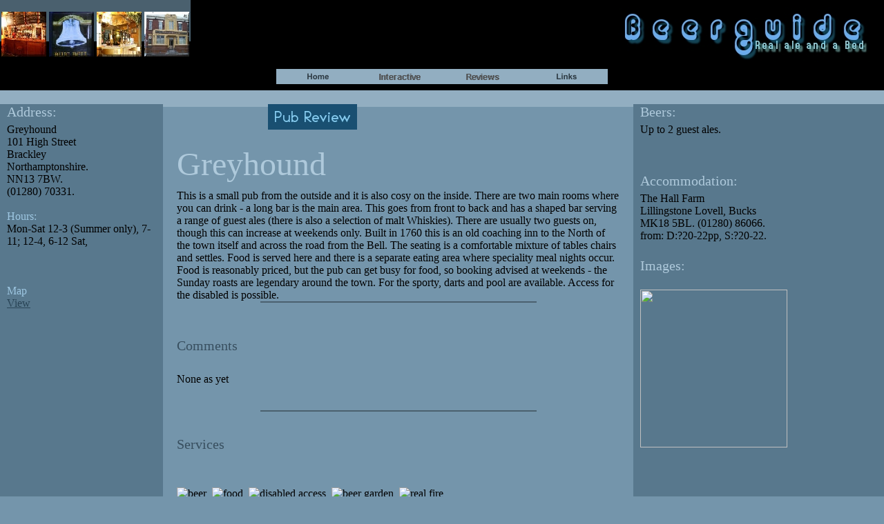

--- FILE ---
content_type: text/html; charset=UTF-8
request_url: https://www.beerguide.co.uk/main.php?page=brackley
body_size: 2915
content:
<html>
<head>
	<title>Beerguide - Pub Review</title> 
	<meta name="GENERATOR" content="easyGen 2.1 http://www.easygen.com">
	<meta name="ProdId" content="Symbiant.easyGen.Dynamic-Script-Generator">
	<link rel="stylesheet" type="text/css" href="bg.css">
	<script language="javascript">




function easyGen_queryString(paramName)
{
		url = window.location;
		url = url + "&";
		url = unescape(url.split(paramName + "=")[1]);
		if(url.indexOf("&") != -1)
			url = url.split("&")[0];
		return url;
}





</script>
	<!-- Google Maps Plugin for WordPress (begin) -->
	<!-- http://avi.alkalay.net/2006/11/google-maps-plugin-for-wordpress.html -->
	<!-- Google Maps API -->
	<script type="text/javascript" src="http://maps.google.com/maps?file=api&amp;v=2.x&amp;key=ABQIAAAADEJoZfd8aPP95zzpuIOcIhQbt0NgUqoH0MKMYU2KlH2ogvphfxQnk65WX8mA2i_p59TW4-MxT7YNbQ">


</script><!-  Google Maps Plugin for WordPress logic  ->
	<script type="text/javascript" src="/test/gmaps/googlemapsPlugin.js"></script><!-  Google Maps Plugin for WordPress initialization - >
	<script type="text/javascript">

        

        MapPluginInit(
                /* Default maps width  */          100,
                /* Default maps height */          200,
                /* Use rel instad of title? */     false);
        

</script>
</head>
<body leftmargin="0" topmargin="0">
	<table class="bg" border="0" cellspacing="0" cellpadding="0" width="100%" height="100%">
		<tbody>
			<tr>
				<td style="HEIGHT: 151px" valign="top" align="middle">
					<table border="0" cellspacing="0" cellpadding="0" width="100%" align="center" height="85%">
						<tbody>
							<tr>
								<td height="130" valign="top">
									<table cellspacing="0" cellpadding="0" width="100%" height="100">
										<tbody>
											<tr>
												<td width="65">
													<img border="0" hspace="2" src="portfolio_page3_files/nottingham_poacher_small.jpg" editor="Webstyle4" moduleid="beerg (Project)\portfolio_page3_image1.xws"></td>
												<td width="65">
													<img border="0" hspace="2" src="portfolio_page3_files/kidsgrove_bluebell2_small.jpg" editor="Webstyle4" moduleid="beerg (Project)\portfolio_page3_image2.xws"></td>
												<td width="65">
													<img border="0" hspace="2" src="portfolio_page3_files/alton_railway1_small.jpg" editor="Webstyle4" moduleid="beerg (Project)\portfolio_page3_image3.xws"></td>
												<td width="65">
													<img border="0" hspace="2" src="portfolio_page3_files/Sheffield_New_Barrack_Tavern_small.jpg" editor="Webstyle4" moduleid="beerg (Project)\portfolio_page3_image4.xws"></td>
												<td class="headpad" height="71">
													<div align="right"><img border="0" src="portfolio_page3_files/portfolio_page3_logo.jpg" editor="Webstyle4" moduleid="beerg (Project)\portfolio_page3_heading.xws"> 
													</div>
												</td>
											</tr>
										</tbody>
									</table>
									<p align="center">
										<script webstyle4="webstyle4">



document.write('<scr'+'ipt src="portfolio_page3_files/xaramenu.js">'+'</scr'+'ipt>');document.write('<scr'+'ipt src="portfolio_page3_files/portfolio_page3_hnavbar.js">'+'</scr'+'ipt>');/*img src="portfolio_page3_files/portfolio_page3_hnavbar.gif" moduleid="beerg (Project)\portfolio_page3_hnavbar_off.xws"*/



</script>
										<script src="portfolio_page3_files/xaramenu.js"></script>
									</p>
								</td>
							</tr>
						</tbody>
					</table>
				</td>
			</tr>
			<tr>
				<td style="HEIGHT: 451px" valign="top">
					<table cellspacing="0" cellpadding="0" width="100%" height="100%">
						<tbody>
							<tr>
								<td class="leftcoltext" height="100%" valign="top" width="160" align="left">
									<h2>Address: 
									</h2>
									<p>
									</p>
									<p>
									</p>
									<p>
										<font color="#000000"><span id="label9">Greyhound<br />
101 High Street<br />
Brackley<br />
Northamptonshire.<br />
NN13 7BW.<br />
(01280) 70331.</span></font> 
										<br>
										<br>
									</p>
									<p>
									</p>
									<p>
										Hours: 
									</p>
									<p>
										<font color="#000000"><span id="label13">Mon-Sat 12-3 (Summer only), 7-11; 12-4, 6-12 Sat,</span> &nbsp;<br>
										<br>
										</font>
										<br>
										&nbsp; 
									</p>
									<p>
									</p>
									<p>
										Map 
									</p>
									<p>
										<font color="#000000"><span id="label2"><a HREF="http://uk8.multimap.com/map/browse.cgi?pc=NN137BW&cat=pub" target="_blank">View</a></span> </font>
									</p>
								</td>
								<td class="centercoltext" height="100%" valign="top" width="478">
									<p>
									</p>
									&nbsp;&nbsp;&nbsp;&nbsp;&nbsp;&nbsp;&nbsp;&nbsp;&nbsp;&nbsp;&nbsp;&nbsp;&nbsp;&nbsp;&nbsp;&nbsp;&nbsp;&nbsp;&nbsp;&nbsp;&nbsp;&nbsp;&nbsp;&nbsp;&nbsp;&nbsp;&nbsp;&nbsp;&nbsp;&nbsp;&nbsp;&nbsp;&nbsp;<img border="0" src="portfolio_page3_files/pubrevlogo.jpg" editor="Webstyle4" moduleid="beerg (Project)\portfolio_page3_paraheading.xws">&nbsp;<br>
									<br>
									<h2><font size="7"><span id="label6">Greyhound</span></font>&nbsp;&nbsp; 
									</h2>
									<p>
									</p>
									<p>
									</p>
									<h2 align="left">
									</h2>
									<p>
										<span><font color="#aec9db"></font></span>
									</p>
									<p>
										<span><span><span id="label11">This is a small pub from the outside and it is also cosy on the inside. There are two main rooms where you can drink - a long bar is the main area. This goes from front to back and has a shaped bar serving a range of guest ales (there is also a selection of malt Whiskies). There are usually two guests on, though this can increase at weekends only. Built in 1760 this is an old coaching inn to the North of the town itself and across the road from the Bell. The seating is a comfortable mixture of tables chairs and settles. Food is served here and there is a separate eating area where speciality meal nights occur. Food is reasonably priced, but the pub can get busy for food, so booking advised at weekends - the Sunday roasts are legendary around the town. For the sporty, darts and pool are available. Access for the disabled is possible.</span></span></span>
									</p>
									<p align="center">
										<span><img border="0" src="portfolio_page3_files/portfolio_page3_divider.gif" editor="Webstyle4" moduleid="beerg (Project)\portfolio_page3_divider.xws"> </span>
									</p>
									<h2 align="left">
										<br>
										&nbsp; 
									</h2>
									<p>
									</p>
									<h1 align="left">Comments 
										<br>
										&nbsp; 
									</h1>
									<p>
									</p>
									<p align="left">
										<span id="label7">None as yet</span>&nbsp;<br>
										<br>
										&nbsp; 
									</p>
									<p align="center">
										<span></span>
									</p>
									<p align="center">
										<span><span><img border="0" src="portfolio_page3_files/portfolio_page3_divider.gif" editor="Webstyle4" moduleid="beerg (Project)\portfolio_page3_divider.xws"> 
										<br>
										<br>
										</span></span>&nbsp; 
									</p>
									<h1 align="left"><span>Services</span> 
										<br>
										<br>
										&nbsp; 
									</h1>
									<p align="left">
										<span><span id="label4"><img border="0" src="../services/beers.jpg" alt="beer">,
<img border="0" src="../services/food.jpg" alt="food">, 
<img border="0" src="../services/dis.jpg" alt="disabled access">, 
<img border="0" src="../services/bg.jpg" alt="beer garden">, 
<img border="0" src="../services/rfire.jpg" alt="real fire">&nbsp;</span> 
										<br>
										<br>
										&nbsp;</span> 
									</p>
									<p align="left">
										<span></span>
									</p>
									<p align="center">
										<span><img border="0" src="portfolio_page3_files/portfolio_page3_divider.gif" editor="Webstyle4" moduleid="beerg (Project)\portfolio_page3_divider.xws"></span> 
									</p>
									<p>
										<span></span>
									</p>
									<!-- End  text here -->
									<p>
									</p>
									<p align="center">
										&copy;Beerguide 2025 
									</p>
								</td>
								<td class="rightcoltext" height="100%" valign="top" width="256">
									<p>
									</p>
									<h2>Beers: 
									</h2>
									<p>
										<font color="#000000"><span id="label16">Up to 2 guest ales.</span></font>&nbsp;<br>
										<br>
										<br>
										&nbsp; 
									</p>
									<p>
									</p>
									<h2>Accommodation:&nbsp;<br>
									</h2>
									<p>
										<font color="#000000"><span id="label5">The Hall Farm<br />
Lillingstone Lovell, Bucks<br />
MK18 5BL. (01280) 86066.<br />
from: D:?20-22pp, S:?20-22.</span></font> 
									</p>
									<h2>
										<br>
										Images:<br>
									</h2>
									<br>
									<span id="label3"><img border=0 src=../pubpics/brackley_greyhound.jpg width="213" height="229"></span>&nbsp;&nbsp; 
									<h2>
									</h2>
								</td>
							</tr>
						</tbody>
					</table>
				</td>
			</tr>
		</tbody>
	</table>
</body>
</html>



--- FILE ---
content_type: text/css
request_url: https://www.beerguide.co.uk/bg.css
body_size: 197
content:
<style type="text/css"> {
	FONT: 9pt arial, sans-serif
}
P {
	PADDING-RIGHT: 0px; MARGIN-TOP: 0px; PADDING-LEFT: 0px; MARGIN-BOTTOM: 0px
}
BLOCKQUOTE {
	MARGIN: 0px 0px 0px 13px
}
OL {
	MARGIN-TOP: 0px; MARGIN-BOTTOM: 0px; COLOR: #000000
}
.rightcoltext UL {
	MARGIN-TOP: 0px; LIST-STYLE-IMAGE: url(portfolio_page3_files/portfolio_page3_bullet2.gif); MARGIN-BOTTOM: 0px; COLOR: #000000; MARGIN-RIGHT: 0px
}
.centercoltext UL {
	MARGIN-TOP: 0px; LIST-STYLE-IMAGE: url(portfolio_page3_files/portfolio_page3_bullet.gif); MARGIN-BOTTOM: 0px; COLOR: #000000
}
.leftcoltext UL {
	MARGIN-TOP: 0px; LIST-STYLE-IMAGE: url(portfolio_page3_files/portfolio_page3_bullet2.gif); MARGIN-BOTTOM: 0px; MARGIN-LEFT: 15px; COLOR: #000000
}
H1 {
	FONT-WEIGHT: normal; FONT-SIZE: 20px; PADDING-BOTTOM: 5px; MARGIN: 0px; COLOR: #384f5f; FONT-FAMILY: "Times New Roman", Times, serif
}
H2 {
	FONT-WEIGHT: normal; FONT-SIZE: 20px; PADDING-BOTTOM: 5px; MARGIN: 0px; COLOR: #aec9db; FONT-FAMILY: "Times New Roman", Times, serif
}
BODY {
	BACKGROUND-IMAGE: url(portfolio_page3_files/portfolio_page3_topstrip.gif); COLOR: #000000; BACKGROUND-REPEAT: repeat-x; BACKGROUND-COLOR: #7495ab
}
.leftcoltext {
	PADDING-RIGHT: 10px; PADDING-LEFT: 10px; PADDING-BOTTOM: 0px; COLOR: #9ec7e2; PADDING-TOP: 0px; BACKGROUND-COLOR: #58788d
}
.centercoltext {
	PADDING-RIGHT: 20px; PADDING-LEFT: 20px; COLOR: #000000
}
.rightcoltext {
	PADDING-RIGHT: 10px; PADDING-LEFT: 10px; PADDING-BOTTOM: 0px; COLOR: #9ec7e2; PADDING-TOP: 0px; BACKGROUND-COLOR: #58788d
}
.leftcoltext A:link {
	COLOR: #294456
}
.leftcoltext A:visited {
	COLOR: #333333
}
.leftcoltext A:hover {
	COLOR: #ffffff
}
.rightcoltext A:link {
	COLOR: #294456
}
.rightcoltext A:visited {
	COLOR: #333333
}
.rightcoltext A:hover {
	COLOR: #ffffff
}
.centercoltext A:link {
	COLOR: #294456
}
.centercoltext A:visited {
	COLOR: #333333
}
.centercoltext A:hover {
	COLOR: #ffffff
}
.headpad {
	PADDING-RIGHT: 20px; BACKGROUND-COLOR: #000000
}
.head {
	PADDING-LEFT: 0px; BACKGROUND-COLOR: #4a606e
}
image {
	PADDING: 0; max-width: 90%;
}
li {
	MARGIN: 0px 0px 0px 10px; COLOR: #00FFFF
}
</style>

--- FILE ---
content_type: application/x-javascript
request_url: https://www.beerguide.co.uk/portfolio_page3_files/portfolio_page3_hnavbar.js
body_size: 632
content:
//�Xara Ltd
if(typeof(loc)=="undefined"||loc==""){var loc="";if(document.body&&document.body.innerHTML){var tt=document.body.innerHTML;var ml=tt.match(/["']([^'"]*)portfolio_page3_hnavbar.js["']/i);if(ml && ml.length > 1) loc=ml[1];}}

var bd=0
document.write("<style type=\"text/css\">");
document.write("\n<!--\n");
document.write(".portfolio_page3_hnavbar_menu {z-index:999;border-color:#000000;border-style:solid;border-width:"+bd+"px 0px "+bd+"px 0px;background-color:#3a4b56;position:absolute;left:0px;top:0px;visibility:hidden;}");
document.write(".portfolio_page3_hnavbar_plain, a.portfolio_page3_hnavbar_plain:link, a.portfolio_page3_hnavbar_plain:visited{text-align:left;background-color:#3a4b56;color:#ffffff;text-decoration:none;border-color:#000000;border-style:solid;border-width:0px "+bd+"px 0px "+bd+"px;padding:2px 0px 2px 0px;cursor:hand;display:block;font-size:8pt;font-family:Arial, Helvetica, sans-serif;font-weight:bold;}");
document.write("a.portfolio_page3_hnavbar_plain:hover, a.portfolio_page3_hnavbar_plain:active{background-color:#7495ab;color:#000000;text-decoration:none;border-color:#000000;border-style:solid;border-width:0px "+bd+"px 0px "+bd+"px;padding:2px 0px 2px 0px;cursor:hand;display:block;font-size:8pt;font-family:Arial, Helvetica, sans-serif;font-weight:bold;}");
document.write("\n-->\n");
document.write("</style>");

var fc=0x000000;
var bc=0x7495ab;
if(typeof(frames)=="undefined"){var frames=0;}

startMainMenu("",0,0,2,0,0)
mainMenuItem("portfolio_page3_hnavbar_b1",".gif",22,120,"index.php","","Your Button Text",2,2,"portfolio_page3_hnavbar_plain");
mainMenuItem("portfolio_page3_hnavbar_b2",".gif",22,120,"index.php","","Home",2,2,"portfolio_page3_hnavbar_plain");
mainMenuItem("portfolio_page3_hnavbar_b3",".gif",22,120,"index.php","","Downloads",2,2,"portfolio_page3_hnavbar_plain");
mainMenuItem("portfolio_page3_hnavbar_b4",".gif",22,120,"info.php","","Links",2,2,"portfolio_page3_hnavbar_plain");
endMainMenu("",0,0);

startSubmenu("portfolio_page3_hnavbar_b4","portfolio_page3_hnavbar_menu",120);
submenuItem("CAMRA Branches","camra.php","","portfolio_page3_hnavbar_plain");
submenuItem("Breweries","breweries.php","","portfolio_page3_hnavbar_plain");
submenuItem("Guides","guides.php","","portfolio_page3_hnavbar_plain");
submenuItem("Link Pages","info.php","","portfolio_page3_hnavbar_plain");
submenuItem("Pubs","pubs.php","","portfolio_page3_hnavbar_plain");
submenuItem("Tasting Notes","tasting_notes.php","","portfolio_page3_hnavbar_plain");
submenuItem("Continental Links","abroad.php","","portfolio_page3_hnavbar_plain");
submenuItem("Drinking Quotes","quotes.php","","portfolio_page3_hnavbar_plain");
endSubmenu("portfolio_page3_hnavbar_b4");

startSubmenu("portfolio_page3_hnavbar_b3","portfolio_page3_hnavbar_menu",120);
submenuItem("Search","https://www.beerguide.co.uk/search/search.php","","portfolio_page3_hnavbar_plain");
submenuItem("Search by County","county_search.php","","portfolio_page3_hnavbar_plain");
submenuItem("Search by Name","search.php","","portfolio_page3_hnavbar_plain");
submenuItem("Add a Review","reviews.php","","portfolio_page3_hnavbar_plain");
submenuItem("Add Comments","comments.php","","portfolio_page3_hnavbar_plain");
submenuItem("Edit","../test/index.htm","_blank","portfolio_page3_hnavbar_plain");
endSubmenu("portfolio_page3_hnavbar_b3");

startSubmenu("portfolio_page3_hnavbar_b2","portfolio_page3_hnavbar_menu",120);
submenuItem("Forum","/forum","_blank","portfolio_page3_hnavbar_plain");
submenuItem("Mailing List","https://beerguide.co.uk/list/?p=subscribe&id=1","_blank","portfolio_page3_hnavbar_plain");
submenuItem("Smartphone Site","https://m.beerguide.co.uk/","","portfolio_page3_hnavbar_plain");
submenuItem("Guestbook","/guestbook/index.php","_blank","portfolio_page3_hnavbar_plain");
submenuItem("Warm Beer","warmbeer.php","_blank","portfolio_page3_hnavbar_plain");
endSubmenu("portfolio_page3_hnavbar_b2");

startSubmenu("portfolio_page3_hnavbar_b1","portfolio_page3_hnavbar_menu",120);
submenuItem("Home","index.php","","portfolio_page3_hnavbar_plain");
submenuItem("Festivals","fests.php","","portfolio_page3_hnavbar_plain");
submenuItem("News","news.php","","portfolio_page3_hnavbar_plain");
submenuItem("Beerguide Shop","shop.php","_blank","portfolio_page3_hnavbar_plain");
submenuItem("Beerguide Shop USA","http://www.cafepress.com/beerguideuk/","_blank","portfolio_page3_hnavbar_plain");
submenuItem("Disclaimer","disclaim.php","","portfolio_page3_hnavbar_plain");
submenuItem("Notes for Advertisers","adverts.php","","portfolio_page3_hnavbar_plain");
endSubmenu("portfolio_page3_hnavbar_b1");

loc="";
